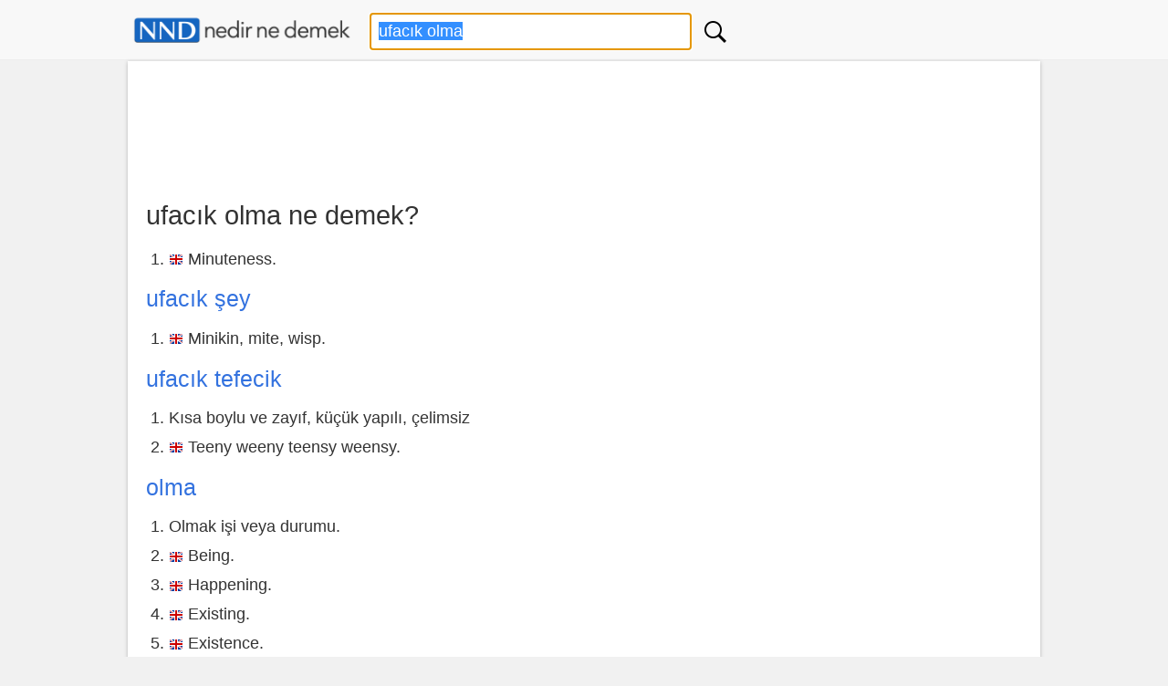

--- FILE ---
content_type: text/html; charset=UTF-8
request_url: https://www.nedirnedemek.com/ufac%C4%B1k-olma-ne-demek
body_size: 7500
content:
<!DOCTYPE html>
<html lang="tr">
<head>
<meta charset="utf-8">
<meta name="viewport" content="width=device-width, initial-scale=1.0">
<title>ufacık olma - Nedir Ne Demek</title>
<meta name="Description" content="ufacık olma nedir ve ufacık olma ne demek sorularına hızlı cevap veren sözlük sayfası. (ufacık olma anlamı, ufacık olma ingilizcesi, ingilizcede ufacık olma, ufacık olma nnd)">
<style>fieldset,img,legend{border:0}body,select{background-color:#f1f1f1}.button,button,select{text-transform:none;display:inline-block}.toggle,button,html input[type=button],input[type=submit]{cursor:pointer}*{box-sizing:border-box;margin:0;padding:0}html{font-size:16px;font-family:-apple-system,BlinkMacSystemFont,"Segoe UI",Roboto,Oxygen-Sans,Ubuntu,Cantarell,"Helvetica Neue",sans-serif;-ms-text-size-adjust:100%;-webkit-text-size-adjust:100%;overflow-y:scroll}body{line-height:1.6em;font-weight:400;color:#333}article,aside,footer,header,header img,header svg,label,main{display:block}a{background-color:transparent;color:#3372df;text-decoration:none}a:active,a:hover{outline:0;color:#111}pre{overflow:auto;font-family:monospace,monospace;padding:10px;font-size:1em;border:1px solid #eee;background-color:#fafafa}label{margin-bottom:.3em}label.noblock{padding:4px 6px;margin:.2em 0}input,select,textarea{color:inherit;font:inherit;padding:.5em;margin:0 5px 5px 0;border:1px solid #ccc;box-shadow:inset 0 1px 3px #eaeaea;border-radius:4px;display:inline-block;font-size:100%;line-height:normal;max-width:100%}select{font-size:100%;height:2.5em}.button,button{overflow:visible;font:inherit;letter-spacing:1px;border:0;line-height:normal;white-space:nowrap;padding:.5em;color:#fff;background-color:#1f8dd6;border-radius:4px;font-size:100%;text-align:center}.comcon,textarea{overflow:auto}.button:focus,.button:hover{opacity:.9}input[type=number]::-webkit-inner-spin-button,input[type=number]::-webkit-outer-spin-button{height:auto}table{width:100%;border-collapse:collapse;border-spacing:0;border:1px solid #eaeaea;margin-bottom:1em}td,th{padding:5px;text-align:left}th{background-color:#eee}tr{border-bottom:1px solid #eaeaea}tr:hover{background-color:#f4f4f4}h1,h2,h3,h4,h5,h6{font-weight:400;line-height:1.2;margin:.5em 0}h1{font-size:1.6em}h2{font-size:1.5em}h3{font-size:1.4em}h4{font-size:1.3em}h5{font-size:1.2em}p{margin:5px 0 10px}ol,ul{padding-left:25px}ul{list-style-type:square}ol li,ul li{line-height:1.8rem}.row:after{content:"";clear:both;display:block}[class*=col-]{padding:1px;float:left;width:100%}.comments,footer .row,header .row,main{max-width:1000px;margin:0 auto}header{background-color:#f8f8f8;z-index:1;border-bottom:1px solid #eee;margin-bottom:1px;padding:5px 0}header form{margin:0}.btnArama{min-width:32px;background-position:center !important;background-repeat:no-repeat !important;background:url('[data-uri]');}header #kelime{margin:4px 0 0 10px;width:80%}header .list-horizontal{margin-top:6px;text-align:center;font-size:.9rem}.inb{display:inline-block}header .list-horizontal a{color:#333!important}main{background-color:#fff;padding:10px 20px 40px;min-height:550px;word-wrap:break-word}footer{font-size:.9rem;padding:15px 0;background-color:#e4e4e4;border-top:1px solid #eaeaea;margin-top:21px;color:#555}footer ul li{line-height:1.5rem}footer .logo{width:265px;height:45px}.center{text-align:center}.noblock{display:inline-block}.border{border:1px solid #eaeaea}.kutu,.mesaj,.rounded{border-radius:4px}.margin10{margin:10px 0}.marginl10{margin-left:10px}.pad10t{padding:10px 0}.oynat{padding:8px 12px!important;background-color:#eee;font-size:.875rem}.mesaj{padding:10px;margin:15px 0}.uyari{background-color:#ffeb3b}.ikon{font-size:2rem;vertical-align:bottom}.basarili{background-color:#dcedc8;color:#000}.anlami{font-size:1.125rem;padding:5px 0}.basarili p,.uyari p{padding:5px 0;margin:0}.bayrak,.okunus{margin-right:5px;vertical-align:middle}.full-width{width:100%}.kutu{background-color:#fff;padding:10px}.bgsari{background-color:#ffeb3b}.bg-gri{background-color:#f8f8f8}.gri{color:#777}.yesil{color:green}.kirmizi{color:red}.golge,main{box-shadow:0 1px 4px 0 rgba(0,0,0,.25)}.okunus{font-size:.8rem;color:#555;vertical-align:bottom}#favekle,cite{font-size:.875rem}#favekle{color:#000;margin:5px 0}#favekle a{padding:6px 10px;border-radius:5px}blockquote{background:#f4f4f4;border-radius:5px;padding-bottom:5px}blockquote p{padding:5px;font-family:serif;margin:0}blockquote p::before{content:'\201C'}blockquote p::after{content:'\201D'}cite{color:#555;margin-left:15px}.temizle{clear:both}.margin20{margin:20px 0}.margin10a{display:block;margin:10px auto}time,ul .date{color:#555;font-size:85%;display:block}.autocomplete,.list-horizontal li,.word{display:inline-block}.autocomplete{position:relative;width:90%}.autocomplete-items{position:absolute;box-shadow:0 4px 10px 0 rgba(0,0,0,.25);border-bottom:none;border-top:none;z-index:99;top:100%;left:12px;right:0;width:80%}.autocomplete-items div{padding:4px;cursor:pointer;background-color:#fff;border-bottom:1px solid #eee;font-size:90%}.autocomplete-items div a,.autocomplete-items div a:active,.autocomplete-items div a:visited{color:#111}.autocomplete-items div:hover{background-color:#f8f8f8}.autocomplete-active{background-color:#266cba!important}.autocomplete-active a{color:#fff!important}.logo{max-width:100%;margin-top:3px}.slogan{font-size:.9rem;color:#eaeaea}.word{padding:4px;vertical-align:top}.word:before{content:"\00bb";padding-right:5px;color:#bbb}.social{margin:5px 0}.share-on-twitter{background:#41B7D8}.share-on-facebook{background:#3B5997}.share-on-googleplus{background:#D64937}.social a:hover{color:#fff;text-shadow:none}.social .button{font-size:80%;margin-right:4px;text-shadow:0 1px 2px #333}.social .scount{border:1px solid #aaa;margin-right:4px;padding:7px 4px;font-size:85%;background-color:#f5f5f5;color:#555}.liste4{margin:10px 0}.liste4 li{float:left;width:25%}.list-horizontal,.list-vertical{list-style-type:none}.list-horizontal li a{padding:2px}.list-vertical li{width:100%}.list-vertical li a{display:block;padding:2px 0}.list-horizontal li a:before,.list-vertical li a:before{content:"\00bb";padding-right:5px;color:#bbb}nav .list-vertical{display:inline-block;overflow:auto}.breadcrumb{margin-bottom:5px;min-height:27px;font-size:.875em;color:#555;border-bottom:1px solid #eaeaea}.breadcrumb div{display:inline-block;margin:2px}.toggle{display:none;width:40px;height:40px;left:6px;top:12px;position:absolute}.toggle:after{content:'';display:block;width:27px;height:3px;background:#777;margin:5px;box-shadow:0 8px 0 #777,0 16px 0 #777}.comments legend{color:#777;font-weight:500;font-style:italic;font-size:.9rem}.comments{padding:10px 0}.comcon{background-color:#edf9e1;border-radius:4px;padding:10px;margin:5px 0;border:1px solid #cfdebe}.comaut{font-weight:600}.comcon .date{color:#555;font-size:85%;float:right}.comcon p{border-top:1px dashed #eee;clear:left}.comments form{margin:15px 0;background-color:#fafafa;padding:10px;border:1px solid #eaeaea;border-radius:4px}#message{background-color:#e3f1d4;padding:10px}@media (min-width:800px){html{font-size:1.125rem}.col-1{width:8.33%}.col-2{width:16.66%}.col-3{width:25%}.col-4{width:33.33%}.col-5{width:41.66%}.col-6{width:50%}.col-7{width:58.33%}.col-8{width:66.66%}.col-9{width:75%}.col-10{width:83.33%}.col-11{width:91.66%}.col-12{width:100%}.col-7-10{width:70%}.col-3-10{width:30%}form,label{margin:5px 0}.button,.form,button{padding:.5em 1em}[class*=col-]{padding:5px}.word{min-width:33%}}@media (max-width:799px){.toggle,nav{position:fixed}html{font-size:1rem}header [class*=col-]{padding:5px 0}.m2{width:50%}.liste4 li{width:100%;float:none}.word{min-width:48%}header img,header svg{margin:0 auto}.toggle{display:block;z-index:1}nav.open{-webkit-transform:translate(0,0);transform:translate(0,0)}body.open{overflow:hidden}main.open{transform:translate(215px,0)}nav{left:0;width:210px;height:100%;top:55px;bottom:0;background-color:#555;-webkit-transform:translate(-250px,0);transform:translate(-250px,0);-webkit-transition:-webkit-transform .3s ease-out;transition:transform .3s ease-out}nav .list-vertical li a{color:#fff}}@media (max-width:480px){.inb{display:block}.logo{max-width:70%}.social{display:block;text-align:center}.autocomplete{width:100%;text-align:center}header #kelime{width:80%;margin:0 auto}.autocomplete-items{left:5%;right:0;width:80%;text-align:left}h1,h2,h3,h4,h5,h6{line-height:1.4;margin:10px 0}h1{font-size:1.4em}h2{font-size:1.3em}h3,h4,h5{font-size:1.2em}td,th{padding:4px 3px}}@media print{.social{display:none}}</style>
<link rel="stylesheet" href="https://ajax.googleapis.com/ajax/libs/jqueryui/1.12.1/themes/smoothness/jquery-ui.css" />
<link rel="search" type="application/opensearchdescription+xml" href="https://www.nedirnedemek.com/gorsel/nedirnedemek.xml" title="Nedir Ne Demek" />
<link rel="shortcut icon" href="/favicon.png" />
<!-- Global site tag (gtag.js) - Google Analytics -->
<script async src="https://www.googletagmanager.com/gtag/js?id=UA-84677098-13"></script>
<script>
  window.dataLayer = window.dataLayer || [];
  function gtag(){dataLayer.push(arguments);}
  gtag('js', new Date());
  gtag('config', 'UA-84677098-13');
</script>
</head>
<body><header>
<div class="row">
<div class="col-3">
<a href="/" title="Nedir Ne Demek Sözlük">
<img src="/logo.png" alt="NND Sözlük" class="logo" /></a>
</div>
<div class="col-6">
<form>
<div class="autocomplete">
<input id="kelime" type="text" name="kelime" placeholder="Kelime arama" value="ufacık olma" onfocus="this.select();" autofocus />
<input type="hidden" id="secilikelimesi" value="" />
<button type="submit" onclick="arama();return false;" class="btnArama" title="Kelime ara">&nbsp;</button>
</div>
</form>
</div>
</div>
</header>
<main>
<div class="pad10t">
<script async src="//pagead2.googlesyndication.com/pagead/js/adsbygoogle.js"></script>
<!-- Nedir-responsive -->
<ins class="adsbygoogle"
     style="display: inline-block; min-width:320px;max-width:1000px;width:960px;height:100px;"
     data-ad-client="ca-pub-7198764309405012"
     data-ad-slot="2043098283"></ins>
<script>
(adsbygoogle = window.adsbygoogle || []).push({});
</script>
</div>
<h1 class="inb">ufacık olma ne demek?</h1>


<script>
  function playAudio(sayi) {
    var myAudio = document.getElementById('okunusu'+sayi);
    myAudio.play();
  }
</script><ol><li><img src="/gorsel/en-bayrak.png" alt="(en)" class="bayrak" />Minuteness.</li></ol><h3><a href="/-ne-demek" title=""></a></h3><h3><a href="/ufac%C4%B1k-%C5%9Fey-ne-demek" title="ufacık şey">ufacık şey</a></h3><ol><li><img src="/gorsel/en-bayrak.png" alt="(en)" class="bayrak" />Minikin, mite, wisp.</li></ol><h3><a href="/ufac%C4%B1k-tefecik-ne-demek" title="ufacık tefecik">ufacık tefecik</a></h3><ol><li>Kısa boylu ve zayıf, küçük yapılı, çelimsiz</li><li><img src="/gorsel/en-bayrak.png" alt="(en)" class="bayrak" />Teeny weeny teensy weensy.</li></ol><h3><a href="/olma-ne-demek" title="olma">olma</a></h3><ol><li>Olmak işi veya durumu.</li><li><img src="/gorsel/en-bayrak.png" alt="(en)" class="bayrak" />Being.</li><li><img src="/gorsel/en-bayrak.png" alt="(en)" class="bayrak" />Happening.</li><li><img src="/gorsel/en-bayrak.png" alt="(en)" class="bayrak" />Existing.</li><li><img src="/gorsel/en-bayrak.png" alt="(en)" class="bayrak" />Existence.</li><li><img src="/gorsel/en-bayrak.png" alt="(en)" class="bayrak" />Occurrence.</li><li><img src="/gorsel/en-bayrak.png" alt="(en)" class="bayrak" />Maturation.</li></ol><div class="pad10t">
<script async src="//pagead2.googlesyndication.com/pagead/js/adsbygoogle.js"></script>
<!-- Nedir-responsive -->
<ins class="adsbygoogle"
     style="display:block"
     data-ad-client="ca-pub-7198764309405012"
     data-ad-slot="2043098283"
     data-ad-format="auto"
     data-full-width-responsive="true"></ins>
<script>
(adsbygoogle = window.adsbygoogle || []).push({});
</script>
</div><br /><h4>Türetilmiş Kelimeler (bis)</h4><div><a href="/ufac%C4%B1k-%C5%9Fey-ne-demek" title="ufacık şey" class="word" >ufacık şey</a><a href="/ufac%C4%B1k-tefecik-ne-demek" title="ufacık tefecik" class="word" >ufacık tefecik</a><a href="/ufac%C4%B1k-tohum-ne-demek" title="ufacık tohum" class="word" >ufacık tohum</a><a href="/ufac%C4%B1k-ne-demek" title="ufacık" class="word" >ufacık</a><a href="/ufafe-ne-demek" title="ufafe" class="word" >ufafe</a><a href="/olma-ne-demek" title="olma" class="word" >olma</a><a href="/olma-ihtimali-%C3%A7ok-uzak-istek-ne-demek" title="olma ihtimali çok uzak istek" class="word" >olma ihtimali çok uzak istek</a><a href="/olmadan-ne-demek" title="olmadan" class="word" >olmadan</a><a href="/olmadan-da-yapabilmek-ne-demek" title="olmadan da yapabilmek" class="word" >olmadan da yapabilmek</a><a href="/olmadan-yapmak-ne-demek" title="olmadan yapmak" class="word" >olmadan yapmak</a><a href="/olmad%C4%B1%C4%9F%C4%B1n%C4%B1-ispat-etmek-ne-demek" title="olmadığını ispat etmek" class="word" >olmadığını ispat etmek</a><a href="/olmad%C4%B1k-ne-demek" title="olmadık" class="word" >olmadık</a><a href="/olmad%C4%B1k%C3%A7a-ne-demek" title="olmadıkça" class="word" >olmadıkça</a><a href="/olmak-ne-demek" title="olmak" class="word" >olmak</a><a href="/olmak-istiyor-ne-demek" title="olmak istiyor" class="word" >olmak istiyor</a></div></main>
<div class="comments" id="comments">
<form id="frmcomment" class="golge">
<fieldset><legend>Yorumunuzu ve bilginizi paylaşın</legend>
<label for="commentname">İsim</label>
<input id="commentname" name="commentname" value="" type="text" maxlength="150" placeholder="Ad Soyad" required />
<label for="commenttext">Yorum / Bilgi</label>
<textarea id="commenttext" name="commenttext" class="full-width" placeholder="Yorumunuzu veya bilginizi buraya yazınız" rows="5" required></textarea>
<button type="submit" class="button" id="sendcomment">Gönder</button>
</fieldset>
</form>
<div id="message" class="golge"></div>
</div>
<script>var yid = '221319';
function pscm(e){e.preventDefault&&e.preventDefault();var t=document.getElementById("commentname").value,n=document.getElementById("commenttext").value;if(n.length>2048)return alert("Yorumunuz çok uzun."),!1;var m=new XMLHttpRequest,o="commentname="+encodeURIComponent(t)+"&yid="+encodeURIComponent(yid)+"&commenttext="+encodeURIComponent(n);return m.open("POST","/_yrme.php",!0),m.setRequestHeader("Content-type","application/x-www-form-urlencoded"),m.onreadystatechange=function(){4===m.readyState&&200===m.status?(document.getElementById("message").innerHTML="Yorumunuz başarıyla kaydedildi. Onaylandıktan sonra gösterilecektir.",document.getElementById("commentname").value="",document.getElementById("commenttext").value=""):document.getElementById("message").innerHTML="Bir hata oluştu. Lütfen sonra deneyin.",document.getElementById("message").style.visibility="visible"},m.send(o),!1}document.getElementById("message").style.visibility="hidden";var frmcomment=document.getElementById("frmcomment");frmcomment.attachEvent?frmcomment.attachEvent("submit",pscm):frmcomment.addEventListener("submit",pscm);</script>
<footer>
<div class="row">
<div class="col-6">
<p>&copy; Nedir Ne Demek (NND Sözlük)<br />
<em>Türkçe-Türkçe, Türkçe-İngilizce,<br />
İngilizce-Türkçe, İngilizce-İngilizce Sözlük</em>
</p>
<a href="/" title="Nedir Ne Demek Sözlük">
<img src="/logo.png" alt="Nedir Ne Demek Sözlük" class="logo" /></a>
<br />
<span class="gri">0.020</span>
</div>
<div class="col-3">
<ul class="list-vertical">
<li><a href="/hakkimizda" title="Hakkımızda">Hakkımızda</a></li>
<li><a href="/araclar" title="Araçlar">Araçlar</a></li>
<li><a href="/son-eklenenler" title="Son Eklenenler">Son Eklenenler</a></li>
<li><a href="/yasal-konular" title="Yasal Koular">Yasal Konular</a></li>
<li><a href="/iletisim" title="İletişim">İletişim</a></li>
</ul>
</div>
<div class="col-3">

    <div>
    <a href="https://www.facebook.com/nedirnedemekcom" target="_blank" rel="noopener" title="NND Facebook Sayfası">
        <img src="/img/facebook.png" alt="Facebook" width="36" height="36" />
    </a>
    <a href="https://twitter.com/Nedirnedemekcom" target="_blank" rel="noopener" title="NND Twitter Sayfası">
        <img src="/img/twitter.png" alt="Twitter" width="36" height="36" />
    </a>
    <a href="https://www.instagram.com/nedirnedemek/" target="_blank" rel="noopener" title="NND Instagram Sayfası">
        <img src="/img/instagram.png" alt="Instagram" width="36" height="36" />
    </a>
    </div>
    <br />

    <ul class="list-vertical">
<li><a href="/yazar/giris" title="Yazar Girişi">Yazar Girişi</a></li>
</ul>
</div>
</div>
</footer>
<script src="https://ajax.googleapis.com/ajax/libs/jquery/3.2.1/jquery.min.js"></script>
<script src="https://ajax.googleapis.com/ajax/libs/jqueryui/1.12.1/jquery-ui.min.js"></script>

<script>
  
  $( function() {
 $( "#kelime" ).autocomplete({
   autoFocus: true, 
  source: function( request, response ) {
   // Fetch data
   $.ajax({
    url: "/ajxf",
    type: 'post',
    dataType: "json",
    data: {
     ac: 'ar',
     k: request.term
    },
    success: function( data ) {
     response( data );
    }
   });
  },
  select: function (event, ui) {
 var lnk = ui.item.value.replace(/ /g,"-").trim() + "-ne-demek";
 $('#secilikelimesi').val(lnk);
window.location.assign("https://www.nedirnedemek.com/" + encodeURIComponent(lnk));
   return false;
  }
 });

});
function split( val ) {
   return val.split( /,\s*/ );
}
function extractLast( term ) {
   return split( term ).pop();
}

$("#kelime").keydown(function(event){
    if(event.keyCode === 13) {
      if($("#secilikelimesi").val().length>0) {
          event.preventDefault();
          window.location.assign("https://www.nedirnedemek.com/" + encodeURIComponent($("#secilikelimesi").val()));
          return false;
      }
    }
 });
 
 
$("#kelime").change(function(){
    $("#secilikelimesi").val($("#kelime").val().replace(/ /g,"-").trim() + "-ne-demek");
 });

 
 
function arama() {
  if($("#secilikelimesi").val().length>0) {
          event.preventDefault();
          window.location.assign("https://www.nedirnedemek.com/" + encodeURIComponent($("#secilikelimesi").val()));
          return false;
      }
}

function hr(e){var t=document.getElementById("kelime");if(document.selection)t.focus(),sel=document.selection.createRange(),t=sel.text.lenght,sel.text=e,0==e.length?(sel.moveStart("character",e.length),sel.moveEnd("character",e.length)):sel.moveStart("character",-e.length+t),sel.select();else if(t.selectionStart||"0"==t.selectionStart){var a=t.selectionStart,n=t.selectionEnd;t.value=t.value.substring(0,a)+e+t.value.substring(n,t.value.length),t.selectionStart=a+e.length,t.selectionEnd=a+e.length,t.focus()}else t.value+=e}
  </script>
</body>
</html>

--- FILE ---
content_type: text/html; charset=utf-8
request_url: https://www.google.com/recaptcha/api2/aframe
body_size: 265
content:
<!DOCTYPE HTML><html><head><meta http-equiv="content-type" content="text/html; charset=UTF-8"></head><body><script nonce="2kSil9ynxrRO2SsCfdGp2g">/** Anti-fraud and anti-abuse applications only. See google.com/recaptcha */ try{var clients={'sodar':'https://pagead2.googlesyndication.com/pagead/sodar?'};window.addEventListener("message",function(a){try{if(a.source===window.parent){var b=JSON.parse(a.data);var c=clients[b['id']];if(c){var d=document.createElement('img');d.src=c+b['params']+'&rc='+(localStorage.getItem("rc::a")?sessionStorage.getItem("rc::b"):"");window.document.body.appendChild(d);sessionStorage.setItem("rc::e",parseInt(sessionStorage.getItem("rc::e")||0)+1);localStorage.setItem("rc::h",'1769594935746');}}}catch(b){}});window.parent.postMessage("_grecaptcha_ready", "*");}catch(b){}</script></body></html>